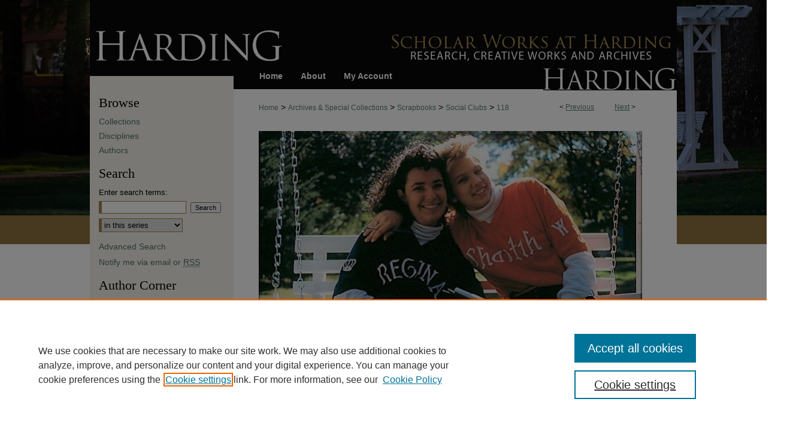

--- FILE ---
content_type: text/html
request_url: https://digital.harding.edu/scrapbooks/GATA2002-05/index.html
body_size: 12076
content:

<!DOCTYPE html>
<html itemscope itemtype="http://schema.org/Book">
<head>
    <meta http-equiv="X-UA-Compatible" content="IE=edge">
    <meta charset="utf-8">
    <meta http-equiv="Content-Type" content="text/html; charset=utf-8">
    <title>GATA 2002-2005</title>
    <meta name="twitter:title" content="GATA 2002-2005">
    <meta itemprop="name" content="GATA 2002-2005">
    <meta property="og:title" content="GATA 2002-2005">
    <meta name="description" content="This scrapbook covers various activities of the GATA social club from 2002-2005.">
    <meta itemprop="description" content="This scrapbook covers various activities of the GATA social club from 2002-2005.">
    <meta name="twitter:description" content="This scrapbook covers various activities of the GATA social club from 2002-2005.">
    <meta name="twitter:text:description" content="This scrapbook covers various activities of the GATA social club from 2002-2005.">
    <meta property="og:description" content="This scrapbook covers various activities of the GATA social club from 2002-2005.">
    <meta itemprop="image" content="files/assets/cover300.jpg">
    <meta itemprop="bookFormat" content="EBook" />
    <meta name="twitter:card" content="summary_large_image">
    <meta name="twitter:image:src" content="files/assets/html/skin/images/fbThumb.jpg">
    <meta property="og:type" content="article">
    <meta name="image" property="og:image" content="files/assets/html/skin/images/fbThumb.jpg">
    <meta property="og:image:type" content="image/jpeg">
    <meta property="og:article:section" content="Article Section">
    <meta name="viewport" content="width=device-width, initial-scale=1" />
    <link rel="apple-touch-icon" href="./files/assets/cover300.jpg">
    <meta name="apple-mobile-web-app-capable" content="yes">
    <script type="text/javascript">
        if (/MSIE \d|Trident.*rv:/.test(navigator.userAgent))
            document.write('<script src="./files/html/polyfills.js"><\/script>');
    </script>
    <script type="text/javascript">
        window.FBPublication = window.FBPublication || {};
        var FBInit = window.FBPublication.Initial = window.FBPublication.Initial || {};

        FBInit.BASIC_FIRST_PAGE = "1";
        FBInit.DYNAMIC_FOLDER = "files/assets/";
        FBInit.STATIC_FOLDER = "files/html/";
        FBInit.HTML_INDEX_FILE_NAME = "index.html";
        FBInit.analytics = {"user":[{"id":"G-JR1Z7C9QNH"}], "our":[], "isAnonymized": true, "title": "GATA 2002-2005"};

        FBInit.Versions = ["html", "mobile", "mobile-old"];
        FBInit.BGCOLOR = "#F2F2F2";
        FBInit.TITLE = "GATA 2002-2005";
        FBInit.textColor = "#444444";
        FBInit.GUID = "e86eb7d6cdf576cadf17324e30d6976a";
        
        FBInit.PRELOADER = {
            backgroundColor: "#F2F2F2",
            titleColor: "#444444",
            titleText: "GATA 2002-2005",
        };
        FBInit.CURRENT_PAGE = "1";

        window.FBInit = FBInit;
    </script>
    
    <style id="preloader-bg" type="text/css">
        body{
            background-color: #F2F2F2;
        }

    </style>

</head>
<body style="overflow-x:hidden; margin: 0px; position: absolute; top: 0px; bottom: 0px; left:0px;right:0px; height: 100%; padding: 0;">
    <div id="bsccontainer">

    </div>
    <div class="trackers">

    </div>
    <div class="nav-links" style="margin-top: 110%; margin-top: 110vh;">
        <a class="internalLink" rel="next" href="./2/" title="2">2</a>
        <a class="internalLink" href="./3/" title="3">3</a>    
        <a class="internalLink" href="./4/" title="4">4</a>    
        <a class="internalLink" href="./5/" title="5">5</a>    
        <a class="internalLink" href="./6/" title="6">6</a>    
        <a class="internalLink" href="./7/" title="7">7</a>    
        <a class="internalLink" href="./8/" title="8">8</a>    
        <a class="internalLink" href="./9/" title="9">9</a>    
        <a class="internalLink" href="./10/" title="10">10</a>    
        <a class="internalLink" href="./11/" title="Student, beloved frienddies inauto accident">11</a>    
        <a class="internalLink" href="./12/" title="12">12</a>    
        <a class="internalLink" href="./13/" title="Induction">13</a>    
        <a class="internalLink" href="./14/" title="14">14</a>    
        <a class="internalLink" href="./15/" title="ForTrainRobbery ,">15</a>    
        <a class="internalLink" href="./16/" title="16">16</a>    
        <a class="internalLink" href="./17/" title="17">17</a>    
        <a class="internalLink" href="./18/" title="Open House">18</a>    
        <a class="internalLink" href="./19/" title="19">19</a>    
        <a class="internalLink" href="./20/" title="One Costume Mixer">20</a>    
        <a class="internalLink" href="./21/" title="21">21</a>    
        <a class="internalLink" href="./22/" title="during">22</a>    
        <a class="internalLink" href="./23/" title="During pledge week it it isGATA&#39;stradition">23</a>    
        <a class="internalLink" href="./24/" title="24">24</a>    
        <a class="internalLink" href="./25/" title="GataBBQ">25</a>    
        <a class="internalLink" href="./26/" title="Conquering">26</a>    
        <a class="internalLink" href="./27/" title="27">27</a>    
        <a class="internalLink" href="./28/" title="28">28</a>    
        <a class="internalLink" href="./29/" title="29">29</a>    
        <a class="internalLink" href="./30/" title="30">30</a>    
        <a class="internalLink" href="./31/" title="usually">31</a>    
        <a class="internalLink" href="./32/" title="32">32</a>    
        <a class="internalLink" href="./33/" title="GATA Soccer">33</a>    
        <a class="internalLink" href="./34/" title="#10180 SOCCER">34</a>    
        <a class="internalLink" href="./35/" title="j-6) � ,">35</a>    
        <a class="internalLink" href="./36/" title="36">36</a>    
        <a class="internalLink" href="./37/" title="37">37</a>    
        <a class="internalLink" rel="last" href="./38/" title="38">38</a>

    </div>
    <div id="text-container" itemprop="text">
        <h1>GATA 2002-2005</h1>
        <p>Student, beloved frienddies inauto accident The Harding family ismourning the loss of one of its own. Senior Kelly Mueller was killed in an auto– mobile accident ov. 3. She was 21. Mueller was a psychology ma– jor and a member of GATA social club. Funeral services were held Thursday in Texarkana, Texas, and a memorial service was held on campus Wedne day. Mueller was born on March 4, 1981 in Jacksonville, .C. &quot;Kelly always had a smile onher face,&quot; senior Tracy Glenn, GATA president, said. &quot;She was truly an amazing person.&quot; Mueller and Jamilyn Goode of Lockesburk, Ark., died after a collision onU.S. 67 north ofBeebeat 4:30 a.rn. They were traveling north when their vehicle ran off the pavement and hit a van parked on the shoulder. They were then hit head-on by a pick-up truck after spinning back onto the road. The passengers in the pick-up suffered minor injuries. Friends are relying onmemories of Mueller, especially her positive outlook on life, to help them through their loss. &quot;She was all about making the most of every– thing,&quot; senior Amanda Mook said. &quot;She didn&#39;t want to miss a second.&quot; &quot;Everything you did with Kelly, you knew it was going to be fun,&quot; Granberg said. &quot;Itmade you feel special when you were around her.&quot; Friends say Mueller, who was planning to graduate inMay and at– tend graduate school, made a posi– tive impression wher– ever she went. &quot;Kelly never met a stranger,&quot; Glenn said. &quot;She would talk to any– one and make sure that they felt important. We are going to miss her kindness.&quot; Many will remember Mueller for her dedication to her friends, family and club. Although she was an inactive member, GATA president Tracy Glenn said Mueller&#39; absence will be felt in the club. Kelly MueHer According to Mook there are a lotofquestions that accompany the loss of a friend at a young age, &quot;She never did anything half– heartedly,&quot; Glenn said. &quot;She put her all into everything that he did, and that will be missed.&quot; According to junior Katie Granberg, Mueller was omeone who brought fun and excitement into the live of others. butMueller&#39;s friends are taking com– fort in the lessons learned from the tragedy. &quot;It&#39;s about corning to realize that our ituation is temporary,&quot; Mook said. &quot;One has to realize that Kelly is where she need to be, and that is our goal too.&quot; . . 1 - Nov. 3rd, 2002 On behalfof a/J of all members of of Kelly&#39;s family, we wish to express express our sincere thanks to sincereour Joss of Kelly. We appreciate those sent flowers, cards Those who f ood, sent well flowers, those who food, as or well asto those whotheir called to express their their words sympathy with kind words or and prayers or helped She is during this time.veryday, She is missed we she greatly everyday n e tte Mueller</p>
        <p>Induction Week</p>
        <p>$10,000 ForTrainRobbery ,</p>
        <p>Open House</p>
        <p>GATA Round One Costume Mixer</p>
        <p>Pudding I Don&#39;t \l.x-.ow know where it started, but during pledgeweek ....xspend a night basically (playing) on unitygames oneof these includes finding something ina plate of pudding I don&#39;tknow point is ... but it&#39;s fun! tv-d funny</p>
        <p>l I I l Me John 13:3-5; 1&#39;2-17 Jesus knew that the Father had put all things under his power and that he had come from God and was returning to God: so he got up h-,om the meal, took off his outer clothing, and wrapped a towel el around his waist. After that, he poured water into a basin and began to wash his disciples&#39; feet, drying them with the towel that was wrapped around him. When he had finished washing their feet he put on his clothes and returned to his place Do uou understand what Ihave done for uou? you?he asked them. You call me Teacher and Lord and rightly so, for that is what Iam Now that I, your I Lord and Teacher, have washed your feet, uou also should wash one another&#39;s feet. Ihave set ou an example that you should do as I have done for uou. I tell uou the truth no servant is greater than his master nor is a messenger greater than the one who sent him. Now that you I now know these ings, you will be blessed if you do them During pledge week it it isGATA&#39;stradition to have a night of singing, devo, and for each each big sister to wash her little sister&#39;s feet . There&#39;s so muc, meaning in this ceremony that comes h&#39;om Christ&#39;sdemonstration in John 13. It&#39;s our wayof remindingthe the Class 11 members that while they are serving us during pledge week we are ll here as sisters in Christ and Club sisters to serve one another</p>
        <p>I ( &#39;</p>
        <p>I ♦ Alpha Tau &amp; GataBBQ and pledge talent show -</p>
        <p>Conquering - -</p>
        <p>. . *</p>
        <p>- - - Even the people \-W. who don&#39;t usually come to ATE devo come to the &quot;Ball of yarn devo&quot; &quot;&#39;- • we have at the end of every semester It&#39;s probably everybody&#39;s favorit you throw the ball of yarn to them and say something nice to them w a d they do the same At the end of the yarn everybody&#39;s connected by friendship</p>
        <p>GATA Soccer Champs</p>
        <p>#10180 SOCCER 11111111111111111111 26927 10180 4</p>
        <p>GA TA _) lt\Jtn k- j-6) � , l&quot;IW)L �, a- llMl1J tn.e &#183;te&gt; �e- o.. fC1d o � yoo1.r- cfU-/J n 1&#183;7 lly\ hllYter 1-c br;,.. J c, �eau . Ycu .!) r,\_r� Qr{&#39;e, qwe�me .i I ) f4- lo 3ef to k&quot;1$w @._ fI 0 F yov befra-. y()I,( 1 t?earJ.. Q) J Of&#39;d\4Vl u; � \ ,ruii:</p>
        <p class="powered-by" itemprop="publisher" itemscope itemtype="http://schema.org/Organization"><a href="./files/publication/" title="Made with FlippingBook" itemprop="url"> <span itemprop="name">Made with FlippingBook</span> </a></p>
        <p class="powered-by">RkJQdWJsaXNoZXIy NTc5NA==</p>
    </div>
    <script src="./files/html/build.js"></script>
</body>

</html>
